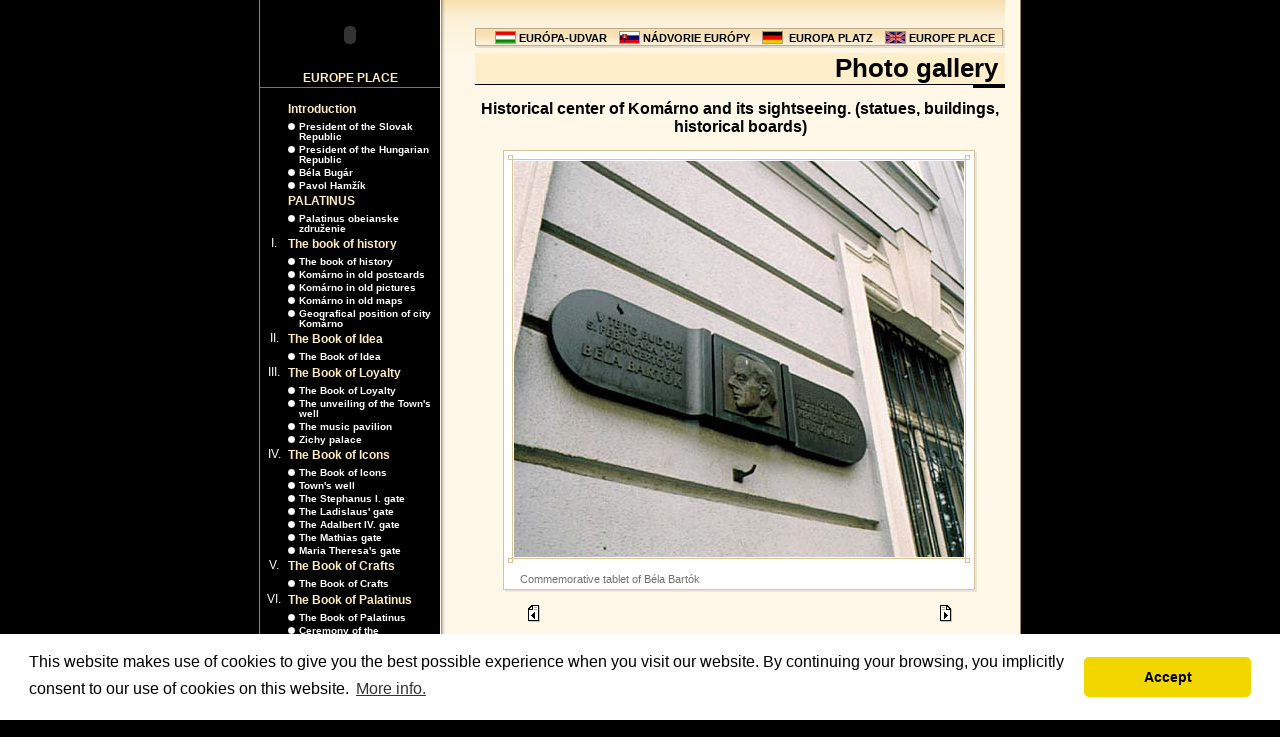

--- FILE ---
content_type: text/html
request_url: http://www.europeplace.com/page.asp?prg=foto_galeria_cat&menumainid=20&lang=eng&pid=87&cid=3
body_size: 8017
content:


<html>
<head>
<title>NÁDVORIE EURÓPY ~ EURÓPA-UDVAR ~ EUROPA PLATZ ~ EUROPE PLACE</title>
<meta http-equiv="Content-Type" content="text/html; charset=windows-1250">
<meta name="google-site-verification" content="ERsQR07PvbiaHIgwxpns-EhNfZQT0m1YGgM825Nyx7A" />
<meta name="description" content="NÁDVORIE EURÓPY, súbor budov, v ktorom sú tvorivo využité štýlové prvky európskej architektúry, v ktorom dochádza aj k oživeniu miestnych tradícií tak, aby vytvorili harmonickú jednotu.">
<meta name="keywords" content="NÁDVORIE EURÓPY, európa, slovensko, slovakia, island, grónsko, wales, škótsko, írsko, veľká británia, dánsko, nórsko, holandsko, belgicko, fínsko, česko, poľsko, rusko, ukrajina, francúzsko, bielorusko, luxembursko, maďarsko, rakúsko, španielsko, turecko, portugalsko, vatikán, slovinsko, chorvátsko, dalmácia, bosna a hercegovina, monaco, andorra, grécko, malta, taliansko, švajčiarsko, rumunsko, nemecko, san marino, komárno, révkomárom, európska únia, euro, brána, Ladislav, Štefan, Matej, Bela, Mária, Terézia, Palatinus, EURO GLOBAL, EURO INVESTA, pavilón, hudobný pavilón, kniha, zichy, palác, Zichyho palác, sochy, studňa, Ozdobná mestská studňa, stavba, stavitelia, tvorca, Palatinus">
<link rel="stylesheet" href="/inc/default.css">



<!-- Begin Cookie Consent plugin by Silktide - http://silktide.com/cookieconsent -->
<link rel="stylesheet" type="text/css" href="/stylesheets/cookieconsent.min.css" />
<script type="text/javascript" src="/js/cookieconsent.min.js"></script>
<script>
window.addEventListener("load", function(){
window.cookieconsent.initialise({
  "palette": {
    "popup": {
      "background": "#FFFFFF"
    },
    "button": {
	  "background": "#f1d600",
    }
  },
  "theme": "classic",
  "content": {
    "message": "This website makes use of cookies to give you the best possible experience when you visit our website. By continuing your browsing, you implicitly consent to our use of cookies on this website.",
    "dismiss": "Accept",
    "link": "More info.",
    "href": "https://www.google.com/policies/technologies/cookies/"
  }
})});
</script>
<!-- End Cookie Consent plugin -->


</head>
<script language="JavaScript">
<!--

version = "0";
aktual = "0";
browserName = navigator.appName;
browserVer = parseInt(navigator.appVersion);

PocetIkonMenuMainFlags=4;
PocetIkonMenuPageFlags=4;
PocetIkonMenuMainText=4;


if (browserName == "Netscape" && browserVer >= 3 || browserVer>=4) {
  version = "n3";

  var xmenumainflags=new Array();
  var ymenumainflags=new Array();

  for ( i = 1; i <= PocetIkonMenuMainFlags; i++) { 
  xmenumainflags[i]=new Image();
  xmenumainflags[i].src= "/images/menu_main/flags"+i+".gif";
  ymenumainflags[i]=new Image();
  ymenumainflags[i].src= "/images/menu_main/flags"+i+"_over.gif";

  }

  var xmenumaintext=new Array();
  var ymenumaintext=new Array();

  for ( i = 1; i <= PocetIkonMenuMainText; i++) { 
  xmenumaintext[i]=new Image();
  xmenumaintext[i].src= "/images/menu_main/text"+i+".gif";
  ymenumaintext[i]=new Image();
  ymenumaintext[i].src= "/images/menu_main/text"+i+"_over.gif";

  }

  var xmenupageflags=new Array();
  var ymenupageflags=new Array();

  for ( i = 1; i <= PocetIkonMenuPageFlags; i++) { 
  xmenupageflags[i]=new Image();
  xmenupageflags[i].src= "/images/menu_main/flags"+i+".gif";
  ymenupageflags[i]=new Image();
  ymenupageflags[i].src= "/images/menu_main/flags"+i+"_over.gif";

  }
}


function butovermenumainflags(i) {
  if (version == "n3") {
  document["imagemenumainflags"+i].src = "/images/menu_main/flags"+i+"_over.gif"; 
  document["imagemenumaintext"+i].src = "/images/menu_main/text"+i+"_over.gif";}


}
function butnullmenumainflags(i) {
  if (version == "n3" && aktual != i) {
    document["imagemenumainflags"+i].src = "/images/menu_main/flags"+i+".gif";
    document["imagemenumaintext"+i].src = "/images/menu_main/text"+i+".gif";}

}

function butovermenupageflags(i) {
  if (version == "n3") 
  document["imagemenupageflags"+i].src = "/images/menu_main/flags"+i+"_over.gif"; 


}

function butnullmenupageflags(i) {
  if (version == "n3" && aktual != i) 
    document["imagemenupageflags"+i].src = "/images/menu_main/flags"+i+".gif";

}

//-->
</script>

<script language="JavaScript">

var bDoesAll = (null != document.all)

	if (bDoesAll) {
		document.styleSheets[0].addRule(".submenu","display:none;");
	}


	function document_click() {
		var e = window.event.srcElement ;
		if (e.className == "MainNav") {
			var sId = "list" + e.id.substring(e.id.length-1,e.id.length) ;
			if (document.all(sId).style.display == "block") {
				//document.all(sId).style.display = "none" ;
			} else {
				//document.all(sId).style.display = "block" ;
				}
		}
		window.event.cancelBubble = true ;
	}    

	function return_false() {
		window.event.returnValue = false
	}

function displaybutton(sId)
  {
  document.all("list" + sId).style.display = "block";
  }


if (bDoesAll) {
		document.onclick = document_click
		//document.onmouseover = Highlight
		//document.onmouseout = Default
		document.onselectstart = return_false
  

	}



</script>


<body topmargin="0" leftmargin="0" marginheight="0" marginwidth="0" link="#0B5491" vlink="#0B5491" alink="#FFCC66" text="#000000" bgcolor="#000000">

      <div align="center">
        <center>

      <table border="0" cellspacing="0" width="762" cellpadding="0">
        <tr>
          <td width="1" bgcolor="#978662" valign="top">
          <img border="0" src="/images/blank.gif" width="1" height="1"></td>
          <td width="760" valign="top" bgcolor="#000000">
          <table border="0" cellspacing="0" width="760" cellpadding="0">
            <tr>
              <td width="180" valign="top"><table border="0" cellspacing="0" width="180" cellpadding="0">
            <tr>
              <td width="100%"><OBJECT classid="clsid:D27CDB6E-AE6D-11cf-96B8-444553540000" codebase="http://download.macromedia.com/pub/shockwave/cabs/flash/swflash.cab#version=6,0,0,0" WIDTH="180" HEIGHT="70" id="place_small" ALIGN=""><PARAM NAME=movie VALUE="/swf/place_small.swf"> <PARAM NAME=quality VALUE=high> <PARAM NAME=bgcolor VALUE=#000000> <EMBED src="/swf/place_small.swf" quality=high bgcolor=#000000  WIDTH="180" HEIGHT="70" NAME="place_small" ALIGN="" TYPE="application/x-shockwave-flash" PLUGINSPAGE="http://www.macromedia.com/go/getflashplayer"></EMBED></OBJECT></td>
            </tr>
            <tr>
              <td width="100%" height="17" class="H0Yellow" align="center">EUROPE PLACE</td>
            </tr>
            <tr>
              <td width="100%" bgcolor="#7D745D">
              <img border="0" src="/images/blank.gif" width="1" height="1"></td>
            </tr>
            <tr>
              <td width="100%">
              &nbsp;</td>
            </tr>
          </table>

<table border="0" cellspacing="0" width="175" cellpadding="0">


      <tr>
        <td width="25" class="TextDefaultWhite" height="20" align="center" valign="top">&nbsp;</td>
        <td width="3">&nbsp;</td>
        <td width="147" valign="top"><a id="h1" class="MainNav" href="/page.asp?prg=article&menumainid=1&lang=eng">Introduction</a></td>
      </tr>

      <tr class="submenu" id="list1">
        <td width="25" align="center">&nbsp;</td>
        <td width="3">&nbsp;</td>
        <td width="147">
          <table border="0" cellspacing="0" width="100%" cellpadding="0">

            <tr>
              <td width="1%" valign="top"><img border="0" src="/images/bullet01.gif" vspace="1" width="11" height="7"></td>
              <td width="99%" valign="top"><a class="SubNav" href="/page.asp?prg=article&menumainid=1&menuid=1&lang=eng">President of the Slovak Republic</a></td>
           </tr>
           <tr>
             <td width="100%" valign="top" colspan="2"><img border="0" src="/images/blank.gif" width="3" height="3"></td>
           </tr>

            <tr>
              <td width="1%" valign="top"><img border="0" src="/images/bullet01.gif" vspace="1" width="11" height="7"></td>
              <td width="99%" valign="top"><a class="SubNav" href="/page.asp?prg=article&menumainid=1&menuid=2&lang=eng">President of the Hungarian Republic</a></td>
           </tr>
           <tr>
             <td width="100%" valign="top" colspan="2"><img border="0" src="/images/blank.gif" width="3" height="3"></td>
           </tr>

            <tr>
              <td width="1%" valign="top"><img border="0" src="/images/bullet01.gif" vspace="1" width="11" height="7"></td>
              <td width="99%" valign="top"><a class="SubNav" href="/page.asp?prg=article&menumainid=1&menuid=3&lang=eng">Béla Bugár</a></td>
           </tr>
           <tr>
             <td width="100%" valign="top" colspan="2"><img border="0" src="/images/blank.gif" width="3" height="3"></td>
           </tr>

            <tr>
              <td width="1%" valign="top"><img border="0" src="/images/bullet01.gif" vspace="1" width="11" height="7"></td>
              <td width="99%" valign="top"><a class="SubNav" href="/page.asp?prg=article&menumainid=1&menuid=4&lang=eng">Pavol Hamžík</a></td>
           </tr>
           <tr>
             <td width="100%" valign="top" colspan="2"><img border="0" src="/images/blank.gif" width="3" height="3"></td>
           </tr>

          </table>
        </td>
      </tr>


      <tr>
        <td width="25" class="TextDefaultWhite" height="20" align="center" valign="top">&nbsp;</td>
        <td width="3">&nbsp;</td>
        <td width="147" valign="top"><a id="h2" class="MainNav" href="/page.asp?prg=article&menumainid=24&lang=eng">PALATINUS</a></td>
      </tr>

      <tr class="submenu" id="list2">
        <td width="25" align="center">&nbsp;</td>
        <td width="3">&nbsp;</td>
        <td width="147">
          <table border="0" cellspacing="0" width="100%" cellpadding="0">

            <tr>
              <td width="1%" valign="top"><img border="0" src="/images/bullet01.gif" vspace="1" width="11" height="7"></td>
              <td width="99%" valign="top"><a class="SubNav" href="/page.asp?prg=article&menumainid=24&menuid=35&lang=eng">Palatinus obeianske združenie</a></td>
           </tr>
           <tr>
             <td width="100%" valign="top" colspan="2"><img border="0" src="/images/blank.gif" width="3" height="3"></td>
           </tr>

          </table>
        </td>
      </tr>


      <tr>
        <td width="25" class="TextDefaultWhite" height="20" align="center" valign="top">&nbsp;I.</td>
        <td width="3">&nbsp;</td>
        <td width="147" valign="top"><a id="h3" class="MainNav" href="/page.asp?prg=article&menumainid=2&lang=eng">The book of history</a></td>
      </tr>

      <tr class="submenu" id="list3">
        <td width="25" align="center">&nbsp;</td>
        <td width="3">&nbsp;</td>
        <td width="147">
          <table border="0" cellspacing="0" width="100%" cellpadding="0">

            <tr>
              <td width="1%" valign="top"><img border="0" src="/images/bullet01.gif" vspace="1" width="11" height="7"></td>
              <td width="99%" valign="top"><a class="SubNav" href="/page.asp?prg=article&menumainid=2&menuid=24&lang=eng">The book of history</a></td>
           </tr>
           <tr>
             <td width="100%" valign="top" colspan="2"><img border="0" src="/images/blank.gif" width="3" height="3"></td>
           </tr>

            <tr>
              <td width="1%" valign="top"><img border="0" src="/images/bullet01.gif" vspace="1" width="11" height="7"></td>
              <td width="99%" valign="top"><a class="SubNav" href="/page.asp?prg=foto_galeria_cat_main&menumainid=2&menuid=5&lang=eng">Komárno in old postcards</a></td>
           </tr>
           <tr>
             <td width="100%" valign="top" colspan="2"><img border="0" src="/images/blank.gif" width="3" height="3"></td>
           </tr>

            <tr>
              <td width="1%" valign="top"><img border="0" src="/images/bullet01.gif" vspace="1" width="11" height="7"></td>
              <td width="99%" valign="top"><a class="SubNav" href="/page.asp?prg=foto_galeria_cat_main&menumainid=2&menuid=6&lang=eng">Komárno in old pictures</a></td>
           </tr>
           <tr>
             <td width="100%" valign="top" colspan="2"><img border="0" src="/images/blank.gif" width="3" height="3"></td>
           </tr>

            <tr>
              <td width="1%" valign="top"><img border="0" src="/images/bullet01.gif" vspace="1" width="11" height="7"></td>
              <td width="99%" valign="top"><a class="SubNav" href="/page.asp?prg=foto_galeria_cat_main&menumainid=2&menuid=7&lang=eng">Komárno in old maps</a></td>
           </tr>
           <tr>
             <td width="100%" valign="top" colspan="2"><img border="0" src="/images/blank.gif" width="3" height="3"></td>
           </tr>

            <tr>
              <td width="1%" valign="top"><img border="0" src="/images/bullet01.gif" vspace="1" width="11" height="7"></td>
              <td width="99%" valign="top"><a class="SubNav" href="/page.asp?prg=article&menumainid=2&menuid=21&lang=eng">Geografical position of city Komárno</a></td>
           </tr>
           <tr>
             <td width="100%" valign="top" colspan="2"><img border="0" src="/images/blank.gif" width="3" height="3"></td>
           </tr>

          </table>
        </td>
      </tr>


      <tr>
        <td width="25" class="TextDefaultWhite" height="20" align="center" valign="top">&nbsp;II.</td>
        <td width="3">&nbsp;</td>
        <td width="147" valign="top"><a id="h4" class="MainNav" href="/page.asp?prg=article&menumainid=3&lang=eng">The Book of Idea</a></td>
      </tr>

      <tr class="submenu" id="list4">
        <td width="25" align="center">&nbsp;</td>
        <td width="3">&nbsp;</td>
        <td width="147">
          <table border="0" cellspacing="0" width="100%" cellpadding="0">

            <tr>
              <td width="1%" valign="top"><img border="0" src="/images/bullet01.gif" vspace="1" width="11" height="7"></td>
              <td width="99%" valign="top"><a class="SubNav" href="/page.asp?prg=article&menumainid=3&menuid=25&lang=eng">The Book of Idea</a></td>
           </tr>
           <tr>
             <td width="100%" valign="top" colspan="2"><img border="0" src="/images/blank.gif" width="3" height="3"></td>
           </tr>

          </table>
        </td>
      </tr>


      <tr>
        <td width="25" class="TextDefaultWhite" height="20" align="center" valign="top">&nbsp;III.</td>
        <td width="3">&nbsp;</td>
        <td width="147" valign="top"><a id="h5" class="MainNav" href="/page.asp?prg=article&menumainid=4&lang=eng">The Book of Loyalty</a></td>
      </tr>

      <tr class="submenu" id="list5">
        <td width="25" align="center">&nbsp;</td>
        <td width="3">&nbsp;</td>
        <td width="147">
          <table border="0" cellspacing="0" width="100%" cellpadding="0">

            <tr>
              <td width="1%" valign="top"><img border="0" src="/images/bullet01.gif" vspace="1" width="11" height="7"></td>
              <td width="99%" valign="top"><a class="SubNav" href="/page.asp?prg=article&menumainid=4&menuid=26&lang=eng">The Book of Loyalty</a></td>
           </tr>
           <tr>
             <td width="100%" valign="top" colspan="2"><img border="0" src="/images/blank.gif" width="3" height="3"></td>
           </tr>

            <tr>
              <td width="1%" valign="top"><img border="0" src="/images/bullet01.gif" vspace="1" width="11" height="7"></td>
              <td width="99%" valign="top"><a class="SubNav" href="/page.asp?prg=foto_galeria_cat_main&menumainid=4&menuid=10&lang=eng">The unveiling of the Town's well</a></td>
           </tr>
           <tr>
             <td width="100%" valign="top" colspan="2"><img border="0" src="/images/blank.gif" width="3" height="3"></td>
           </tr>

            <tr>
              <td width="1%" valign="top"><img border="0" src="/images/bullet01.gif" vspace="1" width="11" height="7"></td>
              <td width="99%" valign="top"><a class="SubNav" href="/page.asp?prg=article&menumainid=4&menuid=13&lang=eng">The music pavilion</a></td>
           </tr>
           <tr>
             <td width="100%" valign="top" colspan="2"><img border="0" src="/images/blank.gif" width="3" height="3"></td>
           </tr>

            <tr>
              <td width="1%" valign="top"><img border="0" src="/images/bullet01.gif" vspace="1" width="11" height="7"></td>
              <td width="99%" valign="top"><a class="SubNav" href="/page.asp?prg=article&menumainid=4&menuid=22&lang=eng">Zichy palace</a></td>
           </tr>
           <tr>
             <td width="100%" valign="top" colspan="2"><img border="0" src="/images/blank.gif" width="3" height="3"></td>
           </tr>

          </table>
        </td>
      </tr>


      <tr>
        <td width="25" class="TextDefaultWhite" height="20" align="center" valign="top">&nbsp;IV.</td>
        <td width="3">&nbsp;</td>
        <td width="147" valign="top"><a id="h6" class="MainNav" href="/page.asp?prg=article&menumainid=5&lang=eng">The Book of Icons</a></td>
      </tr>

      <tr class="submenu" id="list6">
        <td width="25" align="center">&nbsp;</td>
        <td width="3">&nbsp;</td>
        <td width="147">
          <table border="0" cellspacing="0" width="100%" cellpadding="0">

            <tr>
              <td width="1%" valign="top"><img border="0" src="/images/bullet01.gif" vspace="1" width="11" height="7"></td>
              <td width="99%" valign="top"><a class="SubNav" href="/page.asp?prg=article&menumainid=5&menuid=27&lang=eng">The Book of Icons</a></td>
           </tr>
           <tr>
             <td width="100%" valign="top" colspan="2"><img border="0" src="/images/blank.gif" width="3" height="3"></td>
           </tr>

            <tr>
              <td width="1%" valign="top"><img border="0" src="/images/bullet01.gif" vspace="1" width="11" height="7"></td>
              <td width="99%" valign="top"><a class="SubNav" href="/page.asp?prg=article&menumainid=5&menuid=12&lang=eng">Town's well</a></td>
           </tr>
           <tr>
             <td width="100%" valign="top" colspan="2"><img border="0" src="/images/blank.gif" width="3" height="3"></td>
           </tr>

            <tr>
              <td width="1%" valign="top"><img border="0" src="/images/bullet01.gif" vspace="1" width="11" height="7"></td>
              <td width="99%" valign="top"><a class="SubNav" href="/page.asp?prg=article&menumainid=5&menuid=14&lang=eng">The Stephanus I. gate</a></td>
           </tr>
           <tr>
             <td width="100%" valign="top" colspan="2"><img border="0" src="/images/blank.gif" width="3" height="3"></td>
           </tr>

            <tr>
              <td width="1%" valign="top"><img border="0" src="/images/bullet01.gif" vspace="1" width="11" height="7"></td>
              <td width="99%" valign="top"><a class="SubNav" href="/page.asp?prg=article&menumainid=5&menuid=15&lang=eng">The Ladislaus' gate</a></td>
           </tr>
           <tr>
             <td width="100%" valign="top" colspan="2"><img border="0" src="/images/blank.gif" width="3" height="3"></td>
           </tr>

            <tr>
              <td width="1%" valign="top"><img border="0" src="/images/bullet01.gif" vspace="1" width="11" height="7"></td>
              <td width="99%" valign="top"><a class="SubNav" href="/page.asp?prg=article&menumainid=5&menuid=16&lang=eng">The Adalbert IV. gate</a></td>
           </tr>
           <tr>
             <td width="100%" valign="top" colspan="2"><img border="0" src="/images/blank.gif" width="3" height="3"></td>
           </tr>

            <tr>
              <td width="1%" valign="top"><img border="0" src="/images/bullet01.gif" vspace="1" width="11" height="7"></td>
              <td width="99%" valign="top"><a class="SubNav" href="/page.asp?prg=article&menumainid=5&menuid=19&lang=eng">The Mathias gate</a></td>
           </tr>
           <tr>
             <td width="100%" valign="top" colspan="2"><img border="0" src="/images/blank.gif" width="3" height="3"></td>
           </tr>

            <tr>
              <td width="1%" valign="top"><img border="0" src="/images/bullet01.gif" vspace="1" width="11" height="7"></td>
              <td width="99%" valign="top"><a class="SubNav" href="/page.asp?prg=article&menumainid=5&menuid=20&lang=eng">Maria Theresa's gate</a></td>
           </tr>
           <tr>
             <td width="100%" valign="top" colspan="2"><img border="0" src="/images/blank.gif" width="3" height="3"></td>
           </tr>

          </table>
        </td>
      </tr>


      <tr>
        <td width="25" class="TextDefaultWhite" height="20" align="center" valign="top">&nbsp;V.</td>
        <td width="3">&nbsp;</td>
        <td width="147" valign="top"><a id="h7" class="MainNav" href="/page.asp?prg=article&menumainid=6&lang=eng">The Book of Crafts</a></td>
      </tr>

      <tr class="submenu" id="list7">
        <td width="25" align="center">&nbsp;</td>
        <td width="3">&nbsp;</td>
        <td width="147">
          <table border="0" cellspacing="0" width="100%" cellpadding="0">

            <tr>
              <td width="1%" valign="top"><img border="0" src="/images/bullet01.gif" vspace="1" width="11" height="7"></td>
              <td width="99%" valign="top"><a class="SubNav" href="/page.asp?prg=article&menumainid=6&menuid=28&lang=eng">The Book of Crafts</a></td>
           </tr>
           <tr>
             <td width="100%" valign="top" colspan="2"><img border="0" src="/images/blank.gif" width="3" height="3"></td>
           </tr>

          </table>
        </td>
      </tr>


      <tr>
        <td width="25" class="TextDefaultWhite" height="20" align="center" valign="top">&nbsp;VI.</td>
        <td width="3">&nbsp;</td>
        <td width="147" valign="top"><a id="h8" class="MainNav" href="/page.asp?prg=article&menumainid=7&lang=eng">The Book of Palatinus</a></td>
      </tr>

      <tr class="submenu" id="list8">
        <td width="25" align="center">&nbsp;</td>
        <td width="3">&nbsp;</td>
        <td width="147">
          <table border="0" cellspacing="0" width="100%" cellpadding="0">

            <tr>
              <td width="1%" valign="top"><img border="0" src="/images/bullet01.gif" vspace="1" width="11" height="7"></td>
              <td width="99%" valign="top"><a class="SubNav" href="/page.asp?prg=article&menumainid=7&menuid=29&lang=eng">The Book of Palatinus</a></td>
           </tr>
           <tr>
             <td width="100%" valign="top" colspan="2"><img border="0" src="/images/blank.gif" width="3" height="3"></td>
           </tr>

            <tr>
              <td width="1%" valign="top"><img border="0" src="/images/bullet01.gif" vspace="1" width="11" height="7"></td>
              <td width="99%" valign="top"><a class="SubNav" href="/page.asp?prg=foto_galeria_cat_main&menumainid=7&menuid=9&lang=eng">Ceremony of the revealment of the statues of St. Stephan the King and the Queen Gizela Bavarian</a></td>
           </tr>
           <tr>
             <td width="100%" valign="top" colspan="2"><img border="0" src="/images/blank.gif" width="3" height="3"></td>
           </tr>

          </table>
        </td>
      </tr>


      <tr>
        <td width="25" class="TextDefaultWhite" height="20" align="center" valign="top">&nbsp;VII.</td>
        <td width="3">&nbsp;</td>
        <td width="147" valign="top"><a id="h9" class="MainNav" href="/page.asp?prg=article&menumainid=8&lang=eng">The Book of EURO GLOBAL</a></td>
      </tr>

      <tr class="submenu" id="list9">
        <td width="25" align="center">&nbsp;</td>
        <td width="3">&nbsp;</td>
        <td width="147">
          <table border="0" cellspacing="0" width="100%" cellpadding="0">

            <tr>
              <td width="1%" valign="top"><img border="0" src="/images/bullet01.gif" vspace="1" width="11" height="7"></td>
              <td width="99%" valign="top"><a class="SubNav" href="/page.asp?prg=article&menumainid=8&menuid=30&lang=eng">The Book of EURO GLOBAL</a></td>
           </tr>
           <tr>
             <td width="100%" valign="top" colspan="2"><img border="0" src="/images/blank.gif" width="3" height="3"></td>
           </tr>

          </table>
        </td>
      </tr>


      <tr>
        <td width="25" class="TextDefaultWhite" height="20" align="center" valign="top">&nbsp;VIII.</td>
        <td width="3">&nbsp;</td>
        <td width="147" valign="top"><a id="h10" class="MainNav" href="/page.asp?prg=article&menumainid=9&lang=eng">The Book of the History of the Construction</a></td>
      </tr>

      <tr class="submenu" id="list10">
        <td width="25" align="center">&nbsp;</td>
        <td width="3">&nbsp;</td>
        <td width="147">
          <table border="0" cellspacing="0" width="100%" cellpadding="0">

            <tr>
              <td width="1%" valign="top"><img border="0" src="/images/bullet01.gif" vspace="1" width="11" height="7"></td>
              <td width="99%" valign="top"><a class="SubNav" href="/page.asp?prg=foto_galeria_cat_main&menumainid=9&menuid=8&lang=eng">Ceremony of handing over to the public of the Europe Place</a></td>
           </tr>
           <tr>
             <td width="100%" valign="top" colspan="2"><img border="0" src="/images/blank.gif" width="3" height="3"></td>
           </tr>

            <tr>
              <td width="1%" valign="top"><img border="0" src="/images/bullet01.gif" vspace="1" width="11" height="7"></td>
              <td width="99%" valign="top"><a class="SubNav" href="/page.asp?prg=article&menumainid=9&menuid=31&lang=eng">The Book of the History of the Construction</a></td>
           </tr>
           <tr>
             <td width="100%" valign="top" colspan="2"><img border="0" src="/images/blank.gif" width="3" height="3"></td>
           </tr>

          </table>
        </td>
      </tr>


      <tr>
        <td width="25" class="TextDefaultWhite" height="20" align="center" valign="top">&nbsp;IX.</td>
        <td width="3">&nbsp;</td>
        <td width="147" valign="top"><a id="h11" class="MainNav" href="/page.asp?prg=article&menumainid=10&lang=eng">The Book of Builders</a></td>
      </tr>

      <tr class="submenu" id="list11">
        <td width="25" align="center">&nbsp;</td>
        <td width="3">&nbsp;</td>
        <td width="147">
          <table border="0" cellspacing="0" width="100%" cellpadding="0">

            <tr>
              <td width="1%" valign="top"><img border="0" src="/images/bullet01.gif" vspace="1" width="11" height="7"></td>
              <td width="99%" valign="top"><a class="SubNav" href="/page.asp?prg=article&menumainid=10&menuid=32&lang=eng">The Book of Builders</a></td>
           </tr>
           <tr>
             <td width="100%" valign="top" colspan="2"><img border="0" src="/images/blank.gif" width="3" height="3"></td>
           </tr>

          </table>
        </td>
      </tr>


      <tr>
        <td width="25" class="TextDefaultWhite" height="20" align="center" valign="top">&nbsp;X.</td>
        <td width="3">&nbsp;</td>
        <td width="147" valign="top"><a id="h12" class="MainNav" href="/page.asp?prg=article&menumainid=11&lang=eng">The Book of Final Word</a></td>
      </tr>

      <tr class="submenu" id="list12">
        <td width="25" align="center">&nbsp;</td>
        <td width="3">&nbsp;</td>
        <td width="147">
          <table border="0" cellspacing="0" width="100%" cellpadding="0">

            <tr>
              <td width="1%" valign="top"><img border="0" src="/images/bullet01.gif" vspace="1" width="11" height="7"></td>
              <td width="99%" valign="top"><a class="SubNav" href="/page.asp?prg=article&menumainid=11&menuid=33&lang=eng">The Book of Final Word</a></td>
           </tr>
           <tr>
             <td width="100%" valign="top" colspan="2"><img border="0" src="/images/blank.gif" width="3" height="3"></td>
           </tr>

          </table>
        </td>
      </tr>


      <tr>
        <td width="25" class="TextDefaultWhite" height="20" align="center" valign="top">&nbsp;XI.</td>
        <td width="3">&nbsp;</td>
        <td width="147" valign="top"><a id="h13" class="MainNav" href="/page.asp?prg=article&menumainid=19&lang=eng">Book of creators</a></td>
      </tr>

      <tr class="submenu" id="list13">
        <td width="25" align="center">&nbsp;</td>
        <td width="3">&nbsp;</td>
        <td width="147">
          <table border="0" cellspacing="0" width="100%" cellpadding="0">

            <tr>
              <td width="1%" valign="top"><img border="0" src="/images/bullet01.gif" vspace="1" width="11" height="7"></td>
              <td width="99%" valign="top"><a class="SubNav" href="/page.asp?prg=article&menumainid=19&menuid=34&lang=eng">Book of creators</a></td>
           </tr>
           <tr>
             <td width="100%" valign="top" colspan="2"><img border="0" src="/images/blank.gif" width="3" height="3"></td>
           </tr>

          </table>
        </td>
      </tr>


      <tr>
        <td width="25" class="TextDefaultWhite" height="20" align="center" valign="top">&nbsp;</td>
        <td width="3">&nbsp;</td>
        <td width="147" valign="top"><a id="h14" class="MainNavSel" href="/page.asp?prg=foto_galeria&menumainid=20&lang=eng">Photo gallery</a></td>
      </tr>

      <tr>
        <td width="25" class="TextDefaultWhite" height="20" align="center" valign="top">&nbsp;</td>
        <td width="3">&nbsp;</td>
        <td width="147" valign="top"><a id="h15" class="MainNav" href="/page.asp?prg=article&menumainid=21&lang=eng">Contact</a></td>
      </tr>

      <tr>
        <td width="25" class="TextDefaultWhite" height="20" align="center" valign="top">&nbsp;</td>
        <td width="3">&nbsp;</td>
        <td width="147" valign="top"><a id="h16" class="MainNav" href="/page.asp?prg=article&menumainid=22&lang=eng">Masthead</a></td>
      </tr>

      <tr>
        <td width="25" class="TextDefaultWhite" height="20" align="center" valign="top">&nbsp;</td>
        <td width="3">&nbsp;</td>
        <td width="147" valign="top"><a id="h17" class="MainNav" href="/page.asp?prg=database&menumainid=23&lang=eng">Links</a></td>
      </tr>


</table>
<br>&nbsp;<br>



              </td>
              <td width="35" bgcolor="#FFF8E9" background="/images/bgr_shadow.gif" valign="top">
          <img border="0" src="/images/spacer01.gif" width="35" height="56"></td>
              <td width="530" bgcolor="#FFF8E9" valign="top" class="TextDefault ">
          <table border="0" cellspacing="0" width="100%" cellpadding="0">
            <tr>
              <td width="100%" background="/images/bgr_top.gif" height="53" valign="top">
              <br>
              &nbsp;<table border="0" cellspacing="0" width="100%" cellpadding="0">
                <tr>
                  <td width="1%"><img border="0" src="/images/tobpar_end_l.gif" width="10" height="20"></td>
                  <td width="98%" background="/images/tobpar_bgr.gif" align="right">
                  <table border="0" cellspacing="0" cellpadding="0" height="20">
                    <tr>
                      <td><a href="/page.asp?lang=hun" onMouseOver="butovermenupageflags('2')" onMouseOut="butnullmenupageflags('2')"><img name="imagemenupageflags2" border="0" src="/images/menu_main/flags2.gif" hspace="3" width="21" height="13" alt="EURÓPA-UDVAR"></a></td>
                      <td><a class="TopNav" href="/page.asp?lang=hun" onMouseOver="butovermenupageflags('2')" onMouseOut="butnullmenupageflags('2')">EURÓPA-UDVAR</a>&nbsp;&nbsp;&nbsp;</td>
                      <td><a href="/page.asp?lang=svk" onMouseOver="butovermenupageflags('3')" onMouseOut="butnullmenupageflags('3')"><img name="imagemenupageflags3" border="0" src="/images/menu_main/flags3.gif" hspace="3" width="21" height="13" alt="NÁDVORIE EURÓPY"></a></td>
                      <td><a class="TopNav" href="/page.asp?lang=svk" onMouseOver="butovermenupageflags('3')" onMouseOut="butnullmenupageflags('3')">NÁDVORIE EURÓPY</a>&nbsp;&nbsp;&nbsp;</td>
                      <td><a href="/page.asp?lang=deu" onMouseOver="butovermenupageflags('1')" onMouseOut="butnullmenupageflags('1')"><img name="imagemenupageflags1" border="0" src="/images/menu_main/flags1.gif" hspace="3" width="21" height="13" alt="EUROPA PLATZ"></a></td>
                      <td>&nbsp;<a class="TopNav" href="/page.asp?lang=deu" onMouseOver="butovermenupageflags('1')" onMouseOut="butnullmenupageflags('1')">EUROPA PLATZ</a>&nbsp;&nbsp;&nbsp;</td>
                      <td><a href="/page.asp?lang=eng" onMouseOver="butovermenupageflags('4')" onMouseOut="butnullmenupageflags('4')"><img name="imagemenupageflags4" border="0" src="/images/menu_main/flags4.gif" hspace="3" width="21" height="13" alt="EUROPE PLACE"></a></td>
                      <td><a class="TopNav" href="/page.asp?lang=eng" onMouseOver="butovermenupageflags('4')" onMouseOut="butnullmenupageflags('4')">EUROPE PLACE</a></td>
                    </tr>
                  </table>
                  </td>
                  <td width="1%"><img border="0" src="/images/tobpar_end_r.gif" width="10" height="20"></td>
                </tr>
                </table>
              </td>
            </tr>
          </table>


         <table border="0" cellspacing="0" width="100%" cellpadding="0">
            <tr>
              <td width="10%" bgcolor="#FFEECA">
&nbsp; 
              </td>
              <td width="90%" align="right" class="H7" bgcolor="#FFEECA">Photo gallery&nbsp; </td>
            </tr>
          </table>
          <table border="0" cellspacing="0" width="100%" cellpadding="0">
            <tr>
              <td width="100%" bgcolor="#000000">
              <img border="0" src="/images/blank.gif" width="1" height="1"></td>
            </tr>
            <tr>
              <td width="100%" align="right">
              <img border="0" src="/images/line.gif" width="32" height="3"></td>
            </tr>
          </table>
<center>
<p><span class="H2">Historical center of Komárno and its sightseeing. (statues, buildings, historical boards)</span><br><br>

<table border="0" cellspacing="0" width="485" cellpadding="0" align="center">
  <tr>
    <td width="100%" align="center">
      <table border="0" cellspacing="0" width="5%" cellpadding="0">
        <tr>
          <td width="99%" valign="top" bgcolor="#FFFFFF">
            <table border="0" cellspacing="0" cellpadding="4" class="BorderDarkYellow">
              <tr>
                <td width="100%" align="center">
                  <table border="0" cellspacing="0" width="100%" cellpadding="0">
                    <tr>
                      <td width="1%" valign="top"><img border="0" src="/images/box_tleft_crn.gif" width="6" height="6"></td>
                      <td width="98%" background="/images/box_tline.gif"><img border="0" src="/images/box_tline.gif" width="6" height="6"></td>
                      <td width="1%" valign="top"><img border="0" src="/images/box_tright_crn.gif" width="6" height="6"></td>
                    </tr>
                    <tr>
                      <td width="1%" background="/images/box_lline.gif">&nbsp;</td>
                      <td width="98%" align="center"><img border="0" src="/images/galeria/belvaros/tabla_bartok.jpg" alt="Commemorative tablet of Béla Bartók" width="450" height="396"></td>
                      <td width="1%" background="/images/box_rline.gif">&nbsp;</td>
                    </tr>
                    <tr>
                      <td width="1%" valign="bottom"><img border="0" src="/images/box_bleft_crn.gif" width="6" height="6"></td>
                      <td width="98%" background="/images/box_bline.gif"><img border="0" src="/images/box_bline.gif" width="6" height="6"></td>
                      <td width="1%" valign="bottom"><img border="0" src="/images/box_bright_crn.gif" width="6" height="6"></td>
                    </tr>
                  </table>
                  <table border="0" cellspacing="0" width="95%" cellpadding="0">
                    <tr>
                      <td width="100%" class="TextSmallerGray2"><br>Commemorative tablet of Béla Bartók<br></td>
                    </tr>

                  </table>
                </td>
              </tr>
            </table>
          </td>
          <td width="1%" bgcolor="#EBE5D7" valign="top"><img border="0" src="/images/box_shadow_light.gif" width="2" height="2"></td>
        </tr>
        <tr>
          <td width="99%" bgcolor="#EBE5D7"><img border="0" src="/images/box_shadow_light.gif" width="2" height="2"></td>
          <td width="1%" bgcolor="#EBE5D7"><img border="0" src="/images/box_shadow_dark.gif" width="2" height="2"></td>
        </tr>
      </table>
    </td>
  </tr>
</table>



<table width=80% cellpadding=0 cellspacing=0 border=0>
<tr><td height="30" valign="bottom" width="50%"><a href="/page.asp?prg=foto_galeria_cat&menumainid=20&lang=eng&pid=89&cid=3"><img src="/images/page_back.gif" alt="previous" border="0" width="12" height="17"></a></td><td valign="bottom" align="right" width="50%"><a href="/page.asp?prg=foto_galeria_cat&menumainid=20&lang=eng&pid=88&cid=3"><img src="/images/page_next.gif" width="12" height="17" alt="next" border="0"></a></td></tr>
</table> 

</center>
          <br>
              </td>
              <td width="15" bgcolor="#FFF8E9" valign="top">&nbsp;</td>
            </tr>

<tr>
   <td width="180" valign="top" align="center">&nbsp;</td>
   <td width="35" bgcolor="#FFF8E9" background="/images/bgr_shadow.gif" valign="top">&nbsp;</td>
   <td width="530" bgcolor="#FFF8E9" valign="top">

         <table border="0" cellspacing="0" width="100%" cellpadding="0">
            <tr>
              <td width="100%" align="right"><img border="0" src="/images/line.gif" width="32" height="3"></td>
            </tr>
            <tr>
              <td width="100%" bgcolor="#000000"><img border="0" src="/images/blank.gif" width="1" height="1"></td>
            </tr>
          </table>

         <table border="0" cellspacing="0" width="100%" cellpadding="0">
            <tr>
              <td width="10%" bgcolor="#FFEECA">
&nbsp; 
              </td>
              <td width="90%" align="right" class="H7" bgcolor="#FFEECA">Photo gallery&nbsp; </td>
            </tr>
          </table>


   </td>
   <td width="15" bgcolor="#FFF8E9" valign="top">&nbsp;</td>
 </tr>




<tr>
   <td width="180" valign="top" align="center">&nbsp;&nbsp;  
     <a href="/page.asp?lang=hun"><img border="0" src="/images/menu_main/flags2.gif" vspace="2" hspace="3" width="21" height="13" alt="EURÓPA-UDVAR"></a>
     <a href="/page.asp?lang=svk"><img border="0" src="/images/menu_main/flags3.gif" vspace="2" hspace="3" width="21" height="13" alt="NÁDVORIE EURÓPY"></a>
     <a href="/page.asp?lang=deu"><img border="0" src="/images/menu_main/flags1.gif" vspace="2" hspace="3" width="21" height="13" alt="EUROPA PLATZ"></a>
     <a href="/page.asp?lang=eng"><img border="0" src="/images/menu_main/flags4.gif" vspace="2" hspace="3" width="21" height="13" alt="EUROPE PLACE"></a>
   </td>
   <td width="35" bgcolor="#FFF8E9" background="/images/bgr_shadow.gif" valign="top">&nbsp;</td>
   <td width="530" bgcolor="#FFF8E9" valign="top">&nbsp;</td>
   <td width="15" bgcolor="#FFF8E9" valign="top">&nbsp;</td>
 </tr>
 <tr>
   <td width="180" valign="top" class="TextSmallDarkYellow">&nbsp;</td>
   <td width="35" bgcolor="#FFF8E9" background="/images/bgr_shadow.gif" valign="top">&nbsp;</td>
   <td width="530" bgcolor="#FFF8E9" valign="top" align="right" class="NavBottom3">
   <a class="NavBottom2" href="/page.asp?lang=hun">EURÓPA-UDVAR</a>&nbsp;&nbsp;
   <a class="NavBottom2" href="/page.asp?lang=svk">NÁDVORIE EURÓPY</a>&nbsp;&nbsp;
   <a class="NavBottom2" href="/page.asp?lang=deu">EUROPA PLATZ</a>&nbsp;&nbsp;
   <a class="NavBottom2" href="/page.asp?lang=eng">EUROPE PLACE</a><br><br><center>Copyright © 1999-2026 <a href="/page.asp?prg=article&menumainid=21&lang=eng">Spektral s.r.o.</a>
  All rights reserved., WEB Design: <a href="http://www.gls.sk/go.asp?id=5&referer=www.europeplace.com" onMouseOver="window.status='GLS';return true" class="NavBottom2" target="_blank">GLS</a></font></center><br></td>
   <td width="15" bgcolor="#FFF8E9" valign="top">&nbsp;</td>
 </tr>
 

          </table>

          </td>
          <td width="1" bgcolor="#978662" valign="top"><img border="0" src="/images/blank.gif" width="1" height="1"></td>
        </tr>
      </table>

        </center>
      </div>


<script src="http://www.google-analytics.com/urchin.js" type="text/javascript">
</script>
<script type="text/javascript">
_uacct = "UA-157201-17";
urchinTracker();
</script>


</body>
</html>


--- FILE ---
content_type: text/css
request_url: http://www.europeplace.com/inc/default.css
body_size: 928
content:
a  {
	text-decoration: none;
}
a:hover {
	color: #DAA520;
}
.MainNav  {
	font-family : Arial, Helvetica, sans-serif;
	font-size : 12px;
	font-weight : bold;
	color: #FFECBE;
}
.MainNav:hover  {
	color: #FFFFFF;
}

.MainNavSel  {
	font-family : Arial, Helvetica, sans-serif;
	font-size : 12px;
	font-weight : bold;
	color: #FFE188;
        text-decoration: underline;
}
.MainNavSel:hover  {
	color: #FFFFFF;
        text-decoration: underline;
}

.SubNav  {
	font-family : Arial, Helvetica, sans-serif;
	font-size : 10px;
	font-weight : bold;
	color: #FFFFFF;
	line-height : 10px;
}
.SubNav:hover  {
	color: #FFE4B5;
}
.NavBottom  { 
	font-family : Arial, Helvetica, sans-serif;
	font-size : 9px;
	color: #BFB18E;
}
.NavBottom:hover  { 
	color: #FFFFFF;
}
.NavBottom2  { 
	font-family : Arial, Helvetica, sans-serif;
	font-size : 9px;
	color: #0B5491;
}
.NavBottom2:hover  { 
	color: #DAA520;
}
.NavBottom3  { 
	font-family : Arial, Helvetica, sans-serif;
	font-size : 9px;
	color: #000000;
}

.NavLinks  { 
	font-family : Arial, Helvetica, sans-serif;
	font-size : 12px;
	color: #0B5491;
}
.NavLinks:hover  { 
	color: #DAA520;
}

.TopNav  { 
	font-family : Arial, Helvetica, sans-serif;
	font-size : 11px;
	color: Black;
	font-weight : bold;
}
.TopNav:hover  { 
	color: #0B5491;
}
td {
	font-style : normal;
	font-family : Arial, Helvetica, sans-serif;
	font-size : 9pt;
}
b {
	font-weight : bold;
}
.H7 {
	font-family : Tahoma,Arial, Helvetica, sans-serif;
	font-size : 26px;
	font-weight : bold;
}
.H6 {
	font-family : Arial, Helvetica, sans-serif;
	font-size : 24px;
	font-weight : bold;
}
.H5 {
	font-family : Arial, Helvetica, sans-serif;
	font-size : 22px;
	font-weight : bold;
}
.H4 {
	font-family : Tahoma,Arial, Helvetica, sans-serif;
	font-size : 20px;
	font-weight : bold;
}
.H3 {
	font-family : Arial, Helvetica, sans-serif;
	font-size : 18px;
	font-weight : bold;
	line-height : 18px;
}
.H2 {
	font-family : Arial, Helvetica, sans-serif;
	font-size : 16px;
	font-weight : bold;
}
.H1 {
	font-family : Arial, Helvetica, sans-serif;
	font-size : 14px;
	font-weight : bold;
	line-height : 13px;
}
.H0Yellow {
	font-family : Arial, Helvetica, sans-serif;
	font-size : 12px;
	font-weight : bold;
	line-height : 13px;
	color: #FFECBE;
}
.TextDefault {
	font-family : Arial, Helvetica, sans-serif;
	font-size : 12px;
}
.TextDefaultWhite {
	font-family : Arial, Helvetica, sans-serif;
	font-size : 12px;
	line-height : 13px;
	color: #FFFFFF;
}
.TextSmaller {
	font-family : Arial, Helvetica, sans-serif;
	font-size : 11px;
	line-height : 12px;
}
.TextSmallerYellow {
	font-family :  Arial, Helvetica, sans-serif;
	font-size : 11px;
	color: #FFECBE;
	line-height : 11px;
}
.TextSmallerGray2 {
	font-family :  Arial, Helvetica, sans-serif;
	font-size : 11px;
	color: #707270;
	line-height : 11px;
}
.TextSmallerGray {
	font-family :  Arial, Helvetica, sans-serif;
	font-size : 11px;
	color: #949494;
	line-height : 11px;
}

.TextSmall {
	font-family : Arial, Helvetica, sans-serif;
	font-size : 10px;
	line-height : 10px;
}
.TextSmallDarkYellow {
	font-family : Arial, Helvetica, sans-serif;
	font-size : 10px;
	line-height : 10px;
	color: #BFB18E;
}
.TextBox {
	font-family : Arial, Helvetica, sans-serif;
	font-size : 8pt;
	line-height : 11px;
	border-left : 1px solid White;
	border-top : 1px solid White;
}
#InputOutline {
	border-left : 1px solid #C1CEDB;
	border-top : 1px solid #C1CEDB;
	border-right : 1px solid #C1CEDB;
	border-bottom : 1px solid #C1CEDB;
}
.BorderDarkYellow {
	border-left : 1px solid #D8C298;
	border-top : 1px solid #D8C298;
	border-right : 1px solid #D8C298;
	border-bottom : 1px solid #D8C298;
}
.SubmitBt {
	font-family: Tahoma,Arial, Helvetica, sans-serif;
	font-size: 11px;
	color: White;
	font-weight: bold;
	background-color : #017F01;
	border-left : 1px solid #1EC91E;
	border-top : 1px solid #1EC91E;
	border-right : 1px solid #1EC91E;
	border-bottom : 1px solid #1EC91E;
}